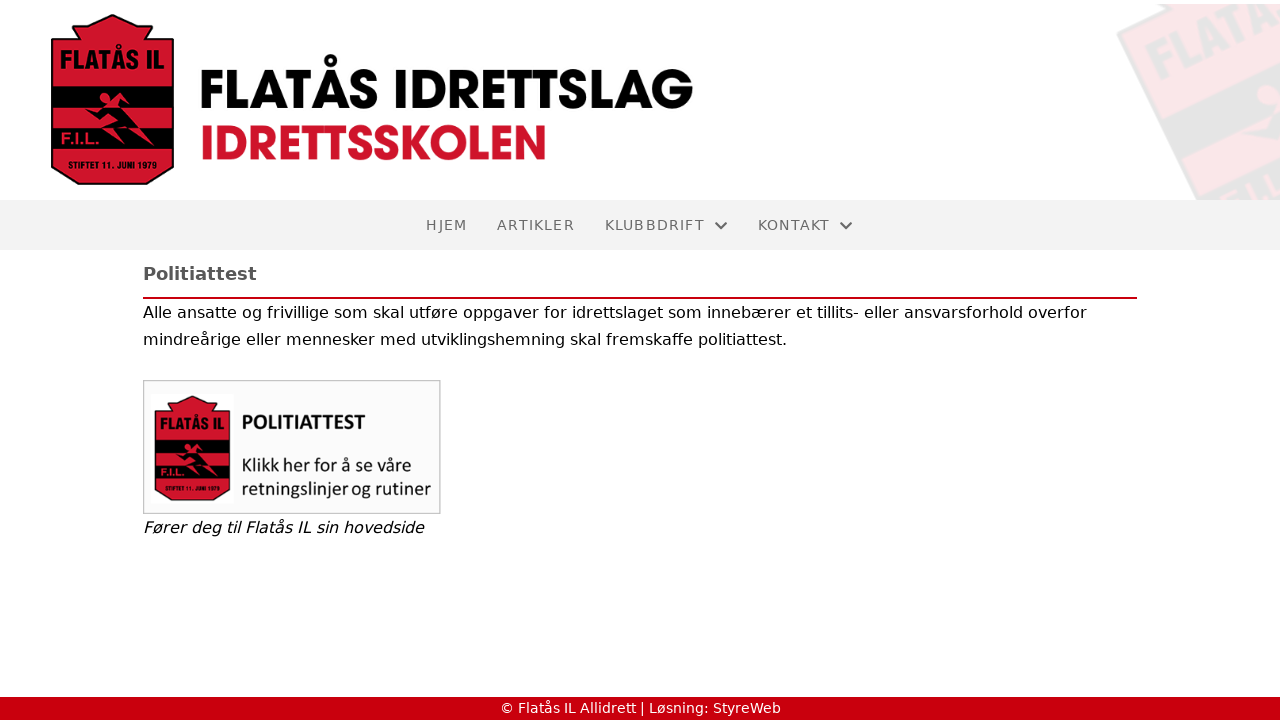

--- FILE ---
content_type: text/html; charset=utf-8
request_url: https://idrettsskolen.flatas.no/ekstra2/ekstra_02/
body_size: 2538
content:

<!DOCTYPE html>
<html lang=no>
<head>
    <title>Politiattest</title>     
    <meta http-equiv="content-type" content="text/html; charset=utf-8" />
    <meta name="viewport" content="width=device-width, initial-scale=1.0">    

    
    <link rel="shortcut icon" href="/theme/favicon.ico" />
    <link rel="stylesheet" type="text/css" media="all" href="/css/font-awesome/css/font-awesome-lite.css" asp-append-version="true" />
    <link rel="stylesheet" type="text/css" media="all" href="/css/fancy.css" asp-append-version="true" />

    <link rel="stylesheet" type="text/css" media="all" href="/css/theme-variables.css" asp-append-version="true" />

</head>
<body>
    <!-- Page: 39, PortalPage: 25237, PortalTemplatePagePk: 607, PortalPk: 5832, FirmPk: 3052, FirmDepartmentPk: 258-->    
    <div class="body-container ">
        
            <!-- LayoutRow Over meny-->
            <div class="layout__row">
                <div class="layout__row__columnwrapper layout__row--one-col layout__row--fluid">
                        <!-- LayoutColumn Over meny/Hoved-->
                        <div class="layout__column layout__column--single-main">
                            <div class="layout__column--sectionwrapper">
                                    <div id="TopBanner m/Bilde1" class="widget">
                                        <!-- Page:39, PortalPagePk: 25237, PageModulePk: 167 ModulePk: 112 Rendering: TopBanner\singleimage -->
                                        
    <section class="bannerimage" role="banner">
        <div class="bannerimage__images">
            <div style="position: relative;">
                <div class="bannerimage__images__img" style="background:url(/image/v1/photoalbum/308538/Idrettskolen.png?autorotate=true&height=200&mode=max) no-repeat;background-size:cover; height: calc(20vw); max-height: 200px;"></div>
            </div>

        </div>
    </section>

                                    </div>
                            </div>
                        </div>
                </div>
            </div>


        <header class="navbar--sticky">
            
            <!-- LayoutRow Meny-->
            <div class="layout__row">
                <div class="layout__row__columnwrapper layout__row--one-col layout__row--fluid">
                        <!-- LayoutColumn Meny/Hoved-->
                        <div class="layout__column layout__column--single-main">
                            <div class="layout__column--sectionwrapper">
                                    <div id="Meny1" class="widget">
                                        <!-- Page:39, PortalPagePk: 25237, PageModulePk: 168 ModulePk: 113 Rendering: Navigation\standardmenu -->
                                            


<nav class="navbar" role="navigation">
    <div class="navbar__body">
        <div class="navbar__branding">
            <!-- Brand and toggle get grouped for better mobile display -->
        </div>

    <!-- Collect the nav links, forms, and other content for toggling -->
    <div class="navbar__collapse" id="navbar-collapse">
        <ul class="navbar__nav"><li><a  href="/">Hjem</a></li>
<li><a  href="/informasjon/nyheter/">Artikler</a></li>
<li class="dropdown"><a  href="#" data-toggle="dropdown" class="dropdown__toggle">Klubbdrift<i class="fas fa-chevron-down  dropdown__chevron"></i></a><ul class="dropdown__menu" role="menu" >
<li class="navbar__nav--active"><a  href="/ekstra2/ekstra_02/" class=" active">Politiattest</a></li>
</ul>
</li>
<li class="dropdown"><a  href="#" data-toggle="dropdown" class="dropdown__toggle">Kontakt<i class="fas fa-chevron-down  dropdown__chevron"></i></a><ul class="dropdown__menu" role="menu" >
<li><a  href="/kontakt/kontakt/">Kontakt</a></li>
<li><a  href="/styreoversikt/">Styret</a></li>
<li><a  href="/kontakt/blimedlemskjema/">Innmelding</a></li>
<li><a  href="/Kontakt/Kontakt_03/">Utmelding</a></li>
</ul>
</li>
</ul>
    </div>

    <div id="navbar-bars" class="navbar__bars">
        <span id="navbar-bar1" class="navbar__bar"></span>
        <span id="navbar-bar2" class="navbar__bar"></span>
        </div>
    </div>
</nav>

<script src="/js/navigation.js"></script>
                                    </div>
                            </div>
                        </div>
                </div>
            </div>
            <!-- LayoutRow Overskrift-->
            <div class="layout__row">
                <div class="layout__row__columnwrapper layout__row--one-col layout__row--lg">
                        <!-- LayoutColumn Overskrift/Hoved-->
                        <div class="layout__column layout__column--single-main">
                            <div class="layout__column--sectionwrapper">
                                    <div id="Hero image2" class="widget">
                                        <!-- Page:39, PortalPagePk: 25237, PageModulePk: 407 ModulePk: 120 Rendering: Hero\hero -->
                                        

                                    </div>
                                    <div id="Side overskrift3" class="widget">
                                        <!-- Page:39, PortalPagePk: 25237, PageModulePk: 359 ModulePk: 134 Rendering: PageTitle\default -->
                                        
    <div id="pagetitlecontainer">
        <h1 class="page-title">Politiattest</h1>
    </div>

                                    </div>
                            </div>
                        </div>
                </div>
            </div>
            <!-- LayoutRow Hero bilde-->
            <div class="layout__row">
                <div class="layout__row__columnwrapper layout__row--one-col layout__row--fluid">
                        <!-- LayoutColumn Hero bilde/Hoved-->
                        <div class="layout__column layout__column--single-main">
                            <div class="layout__column--sectionwrapper">
                            </div>
                        </div>
                </div>
            </div>

        </header>

        <main id="content" class="main-container">
            
            <!-- LayoutRow Innhold-->
            <div class="layout__row">
                <div class="layout__row__columnwrapper layout__row--one-col layout__row--lg">
                        <!-- LayoutColumn Innhold/Hoved-->
                        <div class="layout__column layout__column--single-main">
                            <div class="layout__column--sectionwrapper">
                                    <div id="Riktekst1" class="widget" style="position: relative;">
                                        <!-- Page:39, PortalPagePk: 25237, PageModulePk: 138 ModulePk: 111 Rendering: Html\detail -->
                                        

    <section class="htmlbox">

        	<article>
            	Alle ansatte og frivillige som skal utføre oppgaver for idrettslaget som innebærer et tillits- eller ansvarsforhold overfor mindreårige eller mennesker med utviklingshemning skal fremskaffe politiattest.<br><br>
<a href="http://flatas.idrett247.no/ekstra2/ekstra_00/"></a><a href="http://flatas.idrett247.no/ekstra2/ekstra_00/"><img src="//i.styreweb.com/v1/photoalbum/349985/PolitiattestFlatas.png?width=400&amp;autorotate=true" style="width: 300px; height: 134px;"></a><br><em>Fører deg til Flatås IL sin hovedside</em>
            </article>
    </section>

                                    </div>
                                    <div id="Dokument vedlegg2" class="widget" style="position: relative;">
                                        <!-- Page:39, PortalPagePk: 25237, PageModulePk: 667 ModulePk: 135 Rendering: DocumentAttachment\documentattachmentlist -->
                                        


                                    </div>
                            </div>
                        </div>
                </div>
            </div>
            <!-- LayoutRow Under innhold-->
            <div class="layout__row">
                <div class="layout__row__columnwrapper layout__row--one-col layout__row--fluid">
                        <!-- LayoutColumn Under innhold/Hoved-->
                        <div class="layout__column layout__column--single-main">
                            <div class="layout__column--sectionwrapper">
                            </div>
                        </div>
                </div>
            </div>


        </main>

        

    </div>    

    <footer class="container--fluid footer-site">
        <p class="footer-site__copyright">&copy; Flat&#xE5;s IL Allidrett | Løsning: <a href="https://www.styreweb.com">StyreWeb</a></p>
    </footer>
  

    
    <script type="text/javascript" src="/js/portalcustom.js" asp-append-version="true"></script>




</body>
</html>